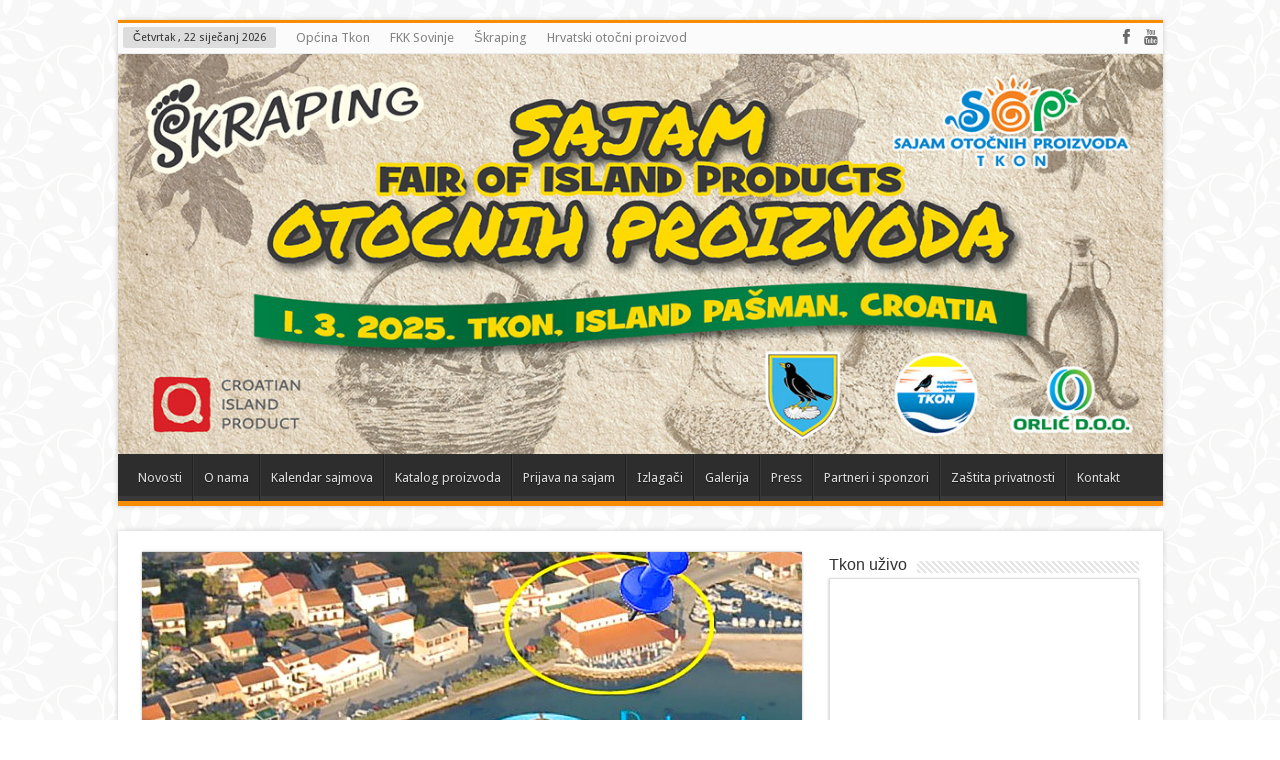

--- FILE ---
content_type: text/html; charset=UTF-8
request_url: http://www.sajam-tkon.com/skraping-a-la-carte-ponuda-01-03-08-03-2015-restoran-sovinje-tkon/
body_size: 9422
content:
<!DOCTYPE html>
<html lang="hr"
 xmlns:fb="http://ogp.me/ns/fb#" prefix="og: http://ogp.me/ns#">
<head>
<meta charset="UTF-8" />
<title>Škraping a la carte ponuda 01.03.-08.03.2015. – Restoran Sovinje, Tkon | Sajam otočnih proizvoda Tkon</title>
<link rel="profile" href="http://gmpg.org/xfn/11" />
<link rel="pingback" href="http://www.sajam-tkon.com/xmlrpc.php" />
<meta property="og:title" content="Škraping a la carte ponuda 01.03.-08.03.2015. – Restoran Sovinje, Tkon"/>
<meta property="og:type" content="article"/>
<meta property="og:description" content="Za vrijeme Škraping događanja možete uživati u sljedećim jelima restorana Sovinje:

&amp;nbsp;

..."/>
<meta property="og:url" content="https://www.sajam-tkon.com/skraping-a-la-carte-ponuda-01-03-08-03-2015-restoran-sovinje-tkon/"/>
<meta property="og:site_name" content="Sajam otočnih proizvoda Tkon"/>
<meta property="og:image" content="https://www.sajam-tkon.com/wp-content/uploads/2015/09/skraping_a_la_carte_ponuda_restoran_sovinje-660x330.jpg" />
<meta name='robots' content='max-image-preview:large' />
<link rel='dns-prefetch' href='//fonts.googleapis.com' />
<link rel='dns-prefetch' href='//s.w.org' />
<link rel="alternate" type="application/rss+xml" title="Sajam otočnih proizvoda Tkon &raquo; Kanal" href="https://www.sajam-tkon.com/feed/" />
<link rel="alternate" type="application/rss+xml" title="Sajam otočnih proizvoda Tkon &raquo; Kanal komentara" href="https://www.sajam-tkon.com/comments/feed/" />
<script type="text/javascript">
window._wpemojiSettings = {"baseUrl":"https:\/\/s.w.org\/images\/core\/emoji\/13.1.0\/72x72\/","ext":".png","svgUrl":"https:\/\/s.w.org\/images\/core\/emoji\/13.1.0\/svg\/","svgExt":".svg","source":{"concatemoji":"http:\/\/www.sajam-tkon.com\/wp-includes\/js\/wp-emoji-release.min.js?ver=5.9"}};
/*! This file is auto-generated */
!function(e,a,t){var n,r,o,i=a.createElement("canvas"),p=i.getContext&&i.getContext("2d");function s(e,t){var a=String.fromCharCode;p.clearRect(0,0,i.width,i.height),p.fillText(a.apply(this,e),0,0);e=i.toDataURL();return p.clearRect(0,0,i.width,i.height),p.fillText(a.apply(this,t),0,0),e===i.toDataURL()}function c(e){var t=a.createElement("script");t.src=e,t.defer=t.type="text/javascript",a.getElementsByTagName("head")[0].appendChild(t)}for(o=Array("flag","emoji"),t.supports={everything:!0,everythingExceptFlag:!0},r=0;r<o.length;r++)t.supports[o[r]]=function(e){if(!p||!p.fillText)return!1;switch(p.textBaseline="top",p.font="600 32px Arial",e){case"flag":return s([127987,65039,8205,9895,65039],[127987,65039,8203,9895,65039])?!1:!s([55356,56826,55356,56819],[55356,56826,8203,55356,56819])&&!s([55356,57332,56128,56423,56128,56418,56128,56421,56128,56430,56128,56423,56128,56447],[55356,57332,8203,56128,56423,8203,56128,56418,8203,56128,56421,8203,56128,56430,8203,56128,56423,8203,56128,56447]);case"emoji":return!s([10084,65039,8205,55357,56613],[10084,65039,8203,55357,56613])}return!1}(o[r]),t.supports.everything=t.supports.everything&&t.supports[o[r]],"flag"!==o[r]&&(t.supports.everythingExceptFlag=t.supports.everythingExceptFlag&&t.supports[o[r]]);t.supports.everythingExceptFlag=t.supports.everythingExceptFlag&&!t.supports.flag,t.DOMReady=!1,t.readyCallback=function(){t.DOMReady=!0},t.supports.everything||(n=function(){t.readyCallback()},a.addEventListener?(a.addEventListener("DOMContentLoaded",n,!1),e.addEventListener("load",n,!1)):(e.attachEvent("onload",n),a.attachEvent("onreadystatechange",function(){"complete"===a.readyState&&t.readyCallback()})),(n=t.source||{}).concatemoji?c(n.concatemoji):n.wpemoji&&n.twemoji&&(c(n.twemoji),c(n.wpemoji)))}(window,document,window._wpemojiSettings);
</script>
<style type="text/css">
img.wp-smiley,
img.emoji {
	display: inline !important;
	border: none !important;
	box-shadow: none !important;
	height: 1em !important;
	width: 1em !important;
	margin: 0 0.07em !important;
	vertical-align: -0.1em !important;
	background: none !important;
	padding: 0 !important;
}
</style>
	<link rel='stylesheet' id='wp-block-library-css'  href='http://www.sajam-tkon.com/wp-includes/css/dist/block-library/style.min.css?ver=5.9' type='text/css' media='all' />
<style id='global-styles-inline-css' type='text/css'>
body{--wp--preset--color--black: #000000;--wp--preset--color--cyan-bluish-gray: #abb8c3;--wp--preset--color--white: #ffffff;--wp--preset--color--pale-pink: #f78da7;--wp--preset--color--vivid-red: #cf2e2e;--wp--preset--color--luminous-vivid-orange: #ff6900;--wp--preset--color--luminous-vivid-amber: #fcb900;--wp--preset--color--light-green-cyan: #7bdcb5;--wp--preset--color--vivid-green-cyan: #00d084;--wp--preset--color--pale-cyan-blue: #8ed1fc;--wp--preset--color--vivid-cyan-blue: #0693e3;--wp--preset--color--vivid-purple: #9b51e0;--wp--preset--gradient--vivid-cyan-blue-to-vivid-purple: linear-gradient(135deg,rgba(6,147,227,1) 0%,rgb(155,81,224) 100%);--wp--preset--gradient--light-green-cyan-to-vivid-green-cyan: linear-gradient(135deg,rgb(122,220,180) 0%,rgb(0,208,130) 100%);--wp--preset--gradient--luminous-vivid-amber-to-luminous-vivid-orange: linear-gradient(135deg,rgba(252,185,0,1) 0%,rgba(255,105,0,1) 100%);--wp--preset--gradient--luminous-vivid-orange-to-vivid-red: linear-gradient(135deg,rgba(255,105,0,1) 0%,rgb(207,46,46) 100%);--wp--preset--gradient--very-light-gray-to-cyan-bluish-gray: linear-gradient(135deg,rgb(238,238,238) 0%,rgb(169,184,195) 100%);--wp--preset--gradient--cool-to-warm-spectrum: linear-gradient(135deg,rgb(74,234,220) 0%,rgb(151,120,209) 20%,rgb(207,42,186) 40%,rgb(238,44,130) 60%,rgb(251,105,98) 80%,rgb(254,248,76) 100%);--wp--preset--gradient--blush-light-purple: linear-gradient(135deg,rgb(255,206,236) 0%,rgb(152,150,240) 100%);--wp--preset--gradient--blush-bordeaux: linear-gradient(135deg,rgb(254,205,165) 0%,rgb(254,45,45) 50%,rgb(107,0,62) 100%);--wp--preset--gradient--luminous-dusk: linear-gradient(135deg,rgb(255,203,112) 0%,rgb(199,81,192) 50%,rgb(65,88,208) 100%);--wp--preset--gradient--pale-ocean: linear-gradient(135deg,rgb(255,245,203) 0%,rgb(182,227,212) 50%,rgb(51,167,181) 100%);--wp--preset--gradient--electric-grass: linear-gradient(135deg,rgb(202,248,128) 0%,rgb(113,206,126) 100%);--wp--preset--gradient--midnight: linear-gradient(135deg,rgb(2,3,129) 0%,rgb(40,116,252) 100%);--wp--preset--duotone--dark-grayscale: url('#wp-duotone-dark-grayscale');--wp--preset--duotone--grayscale: url('#wp-duotone-grayscale');--wp--preset--duotone--purple-yellow: url('#wp-duotone-purple-yellow');--wp--preset--duotone--blue-red: url('#wp-duotone-blue-red');--wp--preset--duotone--midnight: url('#wp-duotone-midnight');--wp--preset--duotone--magenta-yellow: url('#wp-duotone-magenta-yellow');--wp--preset--duotone--purple-green: url('#wp-duotone-purple-green');--wp--preset--duotone--blue-orange: url('#wp-duotone-blue-orange');--wp--preset--font-size--small: 13px;--wp--preset--font-size--medium: 20px;--wp--preset--font-size--large: 36px;--wp--preset--font-size--x-large: 42px;}.has-black-color{color: var(--wp--preset--color--black) !important;}.has-cyan-bluish-gray-color{color: var(--wp--preset--color--cyan-bluish-gray) !important;}.has-white-color{color: var(--wp--preset--color--white) !important;}.has-pale-pink-color{color: var(--wp--preset--color--pale-pink) !important;}.has-vivid-red-color{color: var(--wp--preset--color--vivid-red) !important;}.has-luminous-vivid-orange-color{color: var(--wp--preset--color--luminous-vivid-orange) !important;}.has-luminous-vivid-amber-color{color: var(--wp--preset--color--luminous-vivid-amber) !important;}.has-light-green-cyan-color{color: var(--wp--preset--color--light-green-cyan) !important;}.has-vivid-green-cyan-color{color: var(--wp--preset--color--vivid-green-cyan) !important;}.has-pale-cyan-blue-color{color: var(--wp--preset--color--pale-cyan-blue) !important;}.has-vivid-cyan-blue-color{color: var(--wp--preset--color--vivid-cyan-blue) !important;}.has-vivid-purple-color{color: var(--wp--preset--color--vivid-purple) !important;}.has-black-background-color{background-color: var(--wp--preset--color--black) !important;}.has-cyan-bluish-gray-background-color{background-color: var(--wp--preset--color--cyan-bluish-gray) !important;}.has-white-background-color{background-color: var(--wp--preset--color--white) !important;}.has-pale-pink-background-color{background-color: var(--wp--preset--color--pale-pink) !important;}.has-vivid-red-background-color{background-color: var(--wp--preset--color--vivid-red) !important;}.has-luminous-vivid-orange-background-color{background-color: var(--wp--preset--color--luminous-vivid-orange) !important;}.has-luminous-vivid-amber-background-color{background-color: var(--wp--preset--color--luminous-vivid-amber) !important;}.has-light-green-cyan-background-color{background-color: var(--wp--preset--color--light-green-cyan) !important;}.has-vivid-green-cyan-background-color{background-color: var(--wp--preset--color--vivid-green-cyan) !important;}.has-pale-cyan-blue-background-color{background-color: var(--wp--preset--color--pale-cyan-blue) !important;}.has-vivid-cyan-blue-background-color{background-color: var(--wp--preset--color--vivid-cyan-blue) !important;}.has-vivid-purple-background-color{background-color: var(--wp--preset--color--vivid-purple) !important;}.has-black-border-color{border-color: var(--wp--preset--color--black) !important;}.has-cyan-bluish-gray-border-color{border-color: var(--wp--preset--color--cyan-bluish-gray) !important;}.has-white-border-color{border-color: var(--wp--preset--color--white) !important;}.has-pale-pink-border-color{border-color: var(--wp--preset--color--pale-pink) !important;}.has-vivid-red-border-color{border-color: var(--wp--preset--color--vivid-red) !important;}.has-luminous-vivid-orange-border-color{border-color: var(--wp--preset--color--luminous-vivid-orange) !important;}.has-luminous-vivid-amber-border-color{border-color: var(--wp--preset--color--luminous-vivid-amber) !important;}.has-light-green-cyan-border-color{border-color: var(--wp--preset--color--light-green-cyan) !important;}.has-vivid-green-cyan-border-color{border-color: var(--wp--preset--color--vivid-green-cyan) !important;}.has-pale-cyan-blue-border-color{border-color: var(--wp--preset--color--pale-cyan-blue) !important;}.has-vivid-cyan-blue-border-color{border-color: var(--wp--preset--color--vivid-cyan-blue) !important;}.has-vivid-purple-border-color{border-color: var(--wp--preset--color--vivid-purple) !important;}.has-vivid-cyan-blue-to-vivid-purple-gradient-background{background: var(--wp--preset--gradient--vivid-cyan-blue-to-vivid-purple) !important;}.has-light-green-cyan-to-vivid-green-cyan-gradient-background{background: var(--wp--preset--gradient--light-green-cyan-to-vivid-green-cyan) !important;}.has-luminous-vivid-amber-to-luminous-vivid-orange-gradient-background{background: var(--wp--preset--gradient--luminous-vivid-amber-to-luminous-vivid-orange) !important;}.has-luminous-vivid-orange-to-vivid-red-gradient-background{background: var(--wp--preset--gradient--luminous-vivid-orange-to-vivid-red) !important;}.has-very-light-gray-to-cyan-bluish-gray-gradient-background{background: var(--wp--preset--gradient--very-light-gray-to-cyan-bluish-gray) !important;}.has-cool-to-warm-spectrum-gradient-background{background: var(--wp--preset--gradient--cool-to-warm-spectrum) !important;}.has-blush-light-purple-gradient-background{background: var(--wp--preset--gradient--blush-light-purple) !important;}.has-blush-bordeaux-gradient-background{background: var(--wp--preset--gradient--blush-bordeaux) !important;}.has-luminous-dusk-gradient-background{background: var(--wp--preset--gradient--luminous-dusk) !important;}.has-pale-ocean-gradient-background{background: var(--wp--preset--gradient--pale-ocean) !important;}.has-electric-grass-gradient-background{background: var(--wp--preset--gradient--electric-grass) !important;}.has-midnight-gradient-background{background: var(--wp--preset--gradient--midnight) !important;}.has-small-font-size{font-size: var(--wp--preset--font-size--small) !important;}.has-medium-font-size{font-size: var(--wp--preset--font-size--medium) !important;}.has-large-font-size{font-size: var(--wp--preset--font-size--large) !important;}.has-x-large-font-size{font-size: var(--wp--preset--font-size--x-large) !important;}
</style>
<link rel='stylesheet' id='fancybox-for-wp-css'  href='http://www.sajam-tkon.com/wp-content/plugins/fancybox-for-wordpress/assets/css/fancybox.css?ver=1.3.4' type='text/css' media='all' />
<link rel='stylesheet' id='tie-style-css'  href='http://www.sajam-tkon.com/wp-content/themes/sahifa/style.css?ver=5.9' type='text/css' media='all' />
<link rel='stylesheet' id='Droid+Sans-css'  href='http://fonts.googleapis.com/css?family=Droid+Sans%3Aregular%2C700&#038;ver=5.9' type='text/css' media='all' />
<script type='text/javascript' src='http://www.sajam-tkon.com/wp-includes/js/jquery/jquery.min.js?ver=3.6.0' id='jquery-core-js'></script>
<script type='text/javascript' src='http://www.sajam-tkon.com/wp-includes/js/jquery/jquery-migrate.min.js?ver=3.3.2' id='jquery-migrate-js'></script>
<script type='text/javascript' src='http://www.sajam-tkon.com/wp-content/plugins/fancybox-for-wordpress/assets/js/jquery.fancybox.js?ver=1.3.4' id='fancybox-for-wp-js'></script>
<link rel="https://api.w.org/" href="https://www.sajam-tkon.com/wp-json/" /><link rel="alternate" type="application/json" href="https://www.sajam-tkon.com/wp-json/wp/v2/posts/228" /><link rel="EditURI" type="application/rsd+xml" title="RSD" href="https://www.sajam-tkon.com/xmlrpc.php?rsd" />
<link rel="wlwmanifest" type="application/wlwmanifest+xml" href="http://www.sajam-tkon.com/wp-includes/wlwmanifest.xml" /> 
<meta name="generator" content="WordPress 5.9" />
<link rel="canonical" href="https://www.sajam-tkon.com/skraping-a-la-carte-ponuda-01-03-08-03-2015-restoran-sovinje-tkon/" />
<link rel='shortlink' href='https://www.sajam-tkon.com/?p=228' />
<link rel="alternate" type="application/json+oembed" href="https://www.sajam-tkon.com/wp-json/oembed/1.0/embed?url=https%3A%2F%2Fwww.sajam-tkon.com%2Fskraping-a-la-carte-ponuda-01-03-08-03-2015-restoran-sovinje-tkon%2F" />
<link rel="alternate" type="text/xml+oembed" href="https://www.sajam-tkon.com/wp-json/oembed/1.0/embed?url=https%3A%2F%2Fwww.sajam-tkon.com%2Fskraping-a-la-carte-ponuda-01-03-08-03-2015-restoran-sovinje-tkon%2F&#038;format=xml" />
<meta property="fb:app_id" content=""/>
<meta property="fb:admins" content=""/>

<!-- Fancybox for WordPress v3.3.3 -->
<style type="text/css">
	.fancybox-slide--image .fancybox-content{background-color: #FFFFFF}div.fancybox-caption{display:none !important;}
	
	img.fancybox-image{border-width:10px;border-color:#FFFFFF;border-style:solid;}
	div.fancybox-bg{background-color:rgba(102,102,102,0.3);opacity:1 !important;}div.fancybox-content{border-color:#FFFFFF}
	div#fancybox-title{background-color:#FFFFFF}
	div.fancybox-content{background-color:#FFFFFF}
	div#fancybox-title-inside{color:#333333}
	
	
	
	div.fancybox-caption p.caption-title{display:inline-block}
	div.fancybox-caption p.caption-title{font-size:14px}
	div.fancybox-caption p.caption-title{color:#333333}
	div.fancybox-caption {color:#333333}div.fancybox-caption p.caption-title {background:#fff; width:auto;padding:10px 30px;}div.fancybox-content p.caption-title{color:#333333;margin: 0;padding: 5px 0;}body.fancybox-active .fancybox-container .fancybox-stage .fancybox-content .fancybox-close-small{display:block;}
</style><script type="text/javascript">
	jQuery(function () {

		var mobileOnly = false;
		
		if (mobileOnly) {
			return;
		}

		jQuery.fn.getTitle = function () { // Copy the title of every IMG tag and add it to its parent A so that fancybox can show titles
			var arr = jQuery("a[data-fancybox]");
									jQuery.each(arr, function() {
										var title = jQuery(this).children("img").attr("title");
										 var caption = jQuery(this).next("figcaption").html();
                                        if(caption && title){jQuery(this).attr("title",title+" " + caption)}else if(title){ jQuery(this).attr("title",title);}else if(caption){jQuery(this).attr("title",caption);}
									});			}

		// Supported file extensions

				var thumbnails = jQuery("a:has(img)").not(".nolightbox").not('.envira-gallery-link').not('.ngg-simplelightbox').filter(function () {
			return /\.(jpe?g|png|gif|mp4|webp|bmp|pdf)(\?[^/]*)*$/i.test(jQuery(this).attr('href'))
		});
		

		// Add data-type iframe for links that are not images or videos.
		var iframeLinks = jQuery('.fancyboxforwp').filter(function () {
			return !/\.(jpe?g|png|gif|mp4|webp|bmp|pdf)(\?[^/]*)*$/i.test(jQuery(this).attr('href'))
		}).filter(function () {
			return !/vimeo|youtube/i.test(jQuery(this).attr('href'))
		});
		iframeLinks.attr({"data-type": "iframe"}).getTitle();

				// Gallery All
		thumbnails.addClass("fancyboxforwp").attr("data-fancybox", "gallery").getTitle();
		iframeLinks.attr({"data-fancybox": "gallery"}).getTitle();

		// Gallery type NONE
		
		// Call fancybox and apply it on any link with a rel atribute that starts with "fancybox", with the options set on the admin panel
		jQuery("a.fancyboxforwp").fancyboxforwp({
			loop: false,
			smallBtn: true,
			zoomOpacity: "auto",
			animationEffect: "fade",
			animationDuration: 500,
			transitionEffect: "fade",
			transitionDuration: "300",
			overlayShow: true,
			overlayOpacity: "0.3",
			titleShow: true,
			titlePosition: "inside",
			keyboard: true,
			showCloseButton: true,
			arrows: true,
			clickContent:false,
			clickSlide: "close",
			mobile: {
				clickContent: function (current, event) {
					return current.type === "image" ? "toggleControls" : false;
				},
				clickSlide: function (current, event) {
					return current.type === "image" ? "close" : "close";
				},
			},
			wheel: false,
			toolbar: true,
			preventCaptionOverlap: true,
			onInit: function() { },			onDeactivate
	: function() { },		beforeClose: function() { },			afterShow: function(instance) { jQuery( ".fancybox-image" ).on("click", function( ){ ( instance.isScaledDown() ) ? instance.scaleToActual() : instance.scaleToFit() }) },				afterClose: function() { },					caption : function( instance, item ) {var title ="";if("undefined" != typeof jQuery(this).context ){var title = jQuery(this).context.title;} else { var title = ("undefined" != typeof jQuery(this).attr("title")) ? jQuery(this).attr("title") : false;}var caption = jQuery(this).data('caption') || '';if ( item.type === 'image' && title.length ) {caption = (caption.length ? caption + '<br />' : '') + '<p class="caption-title">'+title+'</p>' ;}return caption;},
		afterLoad : function( instance, current ) {current.$content.append('<div class=\"fancybox-custom-caption inside-caption\" style=\" position: absolute;left:0;right:0;color:#000;margin:0 auto;bottom:0;text-align:center;background-color:#FFFFFF \">' + current.opts.caption + '</div>');},
			})
		;

			})
</script>
<!-- END Fancybox for WordPress -->
<link rel="shortcut icon" href="https://www.sajam-tkon.com/wp-content/uploads/favicon.png" title="Favicon" />	
<!--[if IE]>
<script type="text/javascript">jQuery(document).ready(function (){ jQuery(".menu-item").has("ul").children("a").attr("aria-haspopup", "true");});</script>
<![endif]-->	
<!--[if lt IE 9]>
<script src="http://www.sajam-tkon.com/wp-content/themes/sahifa/js/html5.js"></script>
<script src="http://www.sajam-tkon.com/wp-content/themes/sahifa/js/selectivizr-min.js"></script>
<![endif]-->
<!--[if IE 9]>
<link rel="stylesheet" type="text/css" media="all" href="http://www.sajam-tkon.com/wp-content/themes/sahifa/css/ie9.css" />
<![endif]-->
<!--[if IE 8]>
<link rel="stylesheet" type="text/css" media="all" href="http://www.sajam-tkon.com/wp-content/themes/sahifa/css/ie8.css" />
<![endif]-->
<!--[if IE 7]>
<link rel="stylesheet" type="text/css" media="all" href="http://www.sajam-tkon.com/wp-content/themes/sahifa/css/ie7.css" />
<![endif]-->
<script type='text/javascript'>
	/* <![CDATA[ */
	var tievar = {'go_to' : 'Go to...'};
	var tie = {"ajaxurl":"https://www.sajam-tkon.com/wp-admin/admin-ajax.php" , "your_rating":"Your Rating:"};
	/* ]]> */
</script>
<meta name="viewport" content="width=device-width, initial-scale=1, maximum-scale=1, user-scalable=no" />

<style type="text/css" media="screen"> 
::-webkit-scrollbar {width: 8px; height:8px; }

body {
 background-image : url(http://www.sajam-tkon.com/wp-content/themes/sahifa/images/patterns/body-bg4.png);background-position: top center;
}
	
.page-title{
	font-family: "Trebuchet MS", Helvetica, sans-serif;
	font-size : 22px;
}

.post-title{
	font-family: "Trebuchet MS", Helvetica, sans-serif;
	font-size : 24px;
}

.widget-top h4, .widget-top h4 a{
	font-family: "Trebuchet MS", Helvetica, sans-serif;
	font-size : 16px;
}

.ei-title h2 , .slider-caption h2 a, .content .slider-caption h2 a, .slider-caption h2, .content .slider-caption h2, .content .ei-title h2{
	font-family: "Trebuchet MS", Helvetica, sans-serif;
	font-size : 22px;
}

.cat-box-title h2, .cat-box-title h2 a, .block-head h3, #respond h3, #comments-title, h2.review-box-header{
	font-family: "Trebuchet MS", Helvetica, sans-serif;
	font-size : 16px;
}
a:hover {
	color: #0084cb;	}
header#theme-header {background:#ffffff      !important;}

</style> 

</head>
<body id="top" class="post-template-default single single-post postid-228 single-format-standard">
	<div class="background-cover"></div>
			<header id="theme-header" class="theme-header full-logo">
						<div class="top-nav">
							<span class="today-date">Četvrtak ,  22  siječanj 2026</span>					
				<div class="top-menu"><ul id="menu-top" class="menu"><li id="menu-item-6" class="menu-item menu-item-type-custom menu-item-object-custom menu-item-6"><a href="http://www.tkon.hr">Općina Tkon</a></li>
<li id="menu-item-7" class="menu-item menu-item-type-custom menu-item-object-custom menu-item-7"><a href="http://www.fkksovinje.hr">FKK Sovinje</a></li>
<li id="menu-item-8" class="menu-item menu-item-type-custom menu-item-object-custom menu-item-8"><a href="http://www.skraping.hr">Škraping</a></li>
<li id="menu-item-9" class="menu-item menu-item-type-custom menu-item-object-custom menu-item-9"><a href="http://www.mrrfeu.hr/default.aspx?id=650">Hrvatski otočni proizvod</a></li>
</ul></div>
			<div class="social-icons icon_16">
		<a class="tooldown" title="Facebook" href="https://www.facebook.com/SajamOtocnihProizvodaTkon" target="_blank"><i class="tieicon-facebook"></i></a><a class="tooldown" title="Youtube" href="https://www.youtube.com/channel/UC_IPf5TpVPTIgZzcVcz88-g" target="_blank"><i class="tieicon-youtube"></i></a>	</div>

		
	
			</div><!-- .top-menu /-->
			
		<div class="header-content">
			<div class="logo">
			<h2>								<a title="Sajam otočnih proizvoda Tkon" href="https://www.sajam-tkon.com/">
					<img src="https://www.sajam-tkon.com/wp-content/uploads/2025/01/banner2025.jpg" alt="Sajam otočnih proizvoda Tkon" /><strong>Sajam otočnih proizvoda Tkon </strong>
				</a>
			</h2>			</div><!-- .logo /-->
						<div class="clear"></div>
		</div>	
													<nav id="main-nav">
				<div class="container">
					<div class="main-menu"><ul id="menu-main" class="menu"><li id="menu-item-10" class="menu-item  menu-item-type-custom  menu-item-object-custom"><a href="https://www.sajam-tkon.com">Novosti</a></li>
<li id="menu-item-120" class="menu-item  menu-item-type-post_type  menu-item-object-page"><a href="https://www.sajam-tkon.com/o-nama/">O nama</a></li>
<li id="menu-item-121" class="menu-item  menu-item-type-post_type  menu-item-object-page"><a href="https://www.sajam-tkon.com/kalendar-sajmova/">Kalendar sajmova</a></li>
<li id="menu-item-122" class="menu-item  menu-item-type-post_type  menu-item-object-page"><a href="https://www.sajam-tkon.com/katalog-proizvoda/">Katalog proizvoda</a></li>
<li id="menu-item-378" class="menu-item  menu-item-type-post_type  menu-item-object-page"><a href="https://www.sajam-tkon.com/prijava-na-sajam/">Prijava na sajam</a></li>
<li id="menu-item-427" class="menu-item  menu-item-type-post_type  menu-item-object-page"><a href="https://www.sajam-tkon.com/izlagaci/">Izlagači</a></li>
<li id="menu-item-125" class="menu-item  menu-item-type-post_type  menu-item-object-page"><a href="https://www.sajam-tkon.com/galerija/">Galerija</a></li>
<li id="menu-item-126" class="menu-item  menu-item-type-post_type  menu-item-object-page"><a href="https://www.sajam-tkon.com/press/">Press</a></li>
<li id="menu-item-396" class="menu-item  menu-item-type-post_type  menu-item-object-page"><a href="https://www.sajam-tkon.com/partneri-i-sponzori/">Partneri i sponzori</a></li>
<li id="menu-item-710" class="menu-item  menu-item-type-post_type  menu-item-object-page"><a href="https://www.sajam-tkon.com/zastita-privatnosti/">Zaštita privatnosti</a></li>
<li id="menu-item-128" class="menu-item  menu-item-type-post_type  menu-item-object-page"><a href="https://www.sajam-tkon.com/kontakt/">Kontakt</a></li>
</ul></div>									</div>
			</nav><!-- .main-nav /-->
					</header><!-- #header /-->
	
		
	<div id="main-content" class="container">
	<div class="content">
				
	
		
				
				
						
		<article class="post-listing post-228 post type-post status-publish format-standard has-post-thumbnail hentry category-novosti">
					<div class="single-post-thumb">
			<img width="660" height="330" src="https://www.sajam-tkon.com/wp-content/uploads/2015/09/skraping_a_la_carte_ponuda_restoran_sovinje-660x330.jpg" class="attachment-slider size-slider" alt="Škraping a la carte ponuda 01.03.-08.03.2015. – Restoran Sovinje, Tkon" loading="lazy" title="Škraping a la carte ponuda 01.03.-08.03.2015. – Restoran Sovinje, Tkon" />		</div>
		
		

			<div class="post-inner">
				<h1 class="name post-title entry-title" itemprop="itemReviewed" itemscope itemtype="http://schema.org/Thing"><span itemprop="name">Škraping a la carte ponuda 01.03.-08.03.2015. – Restoran Sovinje, Tkon</span></h1>

				
				<div class="entry">
										
					<p>Za vrijeme Škraping događanja možete uživati u sljedećim jelima restorana Sovinje:</p>
<p>&nbsp;</p>
<p><strong>PIZZA</strong></p>
<ul>
<li><strong>CAPRICOSA           &#8211;38,00 KN</strong></li>
<li><strong>PICCANTE              &#8211;40,00 KN</strong></li>
<li><strong>MARGHERITA       &#8211;35,00 KN</strong></li>
<li><strong>SOVINJE                 &#8211;45,00 KN</strong></li>
<li><strong>PROSCIUTTO        &#8211;45,00 KN</strong></li>
<li><strong>FRUTTI DI MARE  &#8211;42,00 KN</strong></li>
<li><strong>VEGETARIJANA &#8212;  40,00 KN</strong></li>
<li><strong>SLAVONSKA        &#8212;  42,00 KN</strong></li>
</ul>
<p><strong> </strong></p>
<ul>
<li><strong>ŠPAGETI SA KOZICAMA           &#8212;  50,00 KN</strong></li>
</ul>
<p><strong>ŠPAGHETTI WITH PRAWNS</strong></p>
<p><strong> </strong></p>
<ul>
<li><strong>TJESTENINA ALA ŠEF KUHINJE / POVRĆE ,PILETINA /     &#8211;50,00 KN</strong></li>
</ul>
<p><strong>PASTA ALA  KITCHEN CHEF /VEGETABLES CHICKEN/</strong></p>
<p><strong> </strong></p>
<ul>
<li><strong>RIŽOTO OD ŠKAMPA                     &#8211;60,00 KN</strong></li>
</ul>
<p><strong>RISOTTO WITH SHRIMP</strong></p>
<p><strong> </strong></p>
<ul>
<li><strong>CRNI RIŽOTO OD SIPA                  &#8211;60,00 KN</strong></li>
</ul>
<p><strong>BLACK CUTTLEFISCH</strong></p>
<p><strong> </strong></p>
<ul>
<li><strong>PORCIJA ORADE SA ŽARA SA PRILOGOM  O,400 GR    &#8212; 70,00 KN</strong></li>
</ul>
<p><strong>GRILLED BREAM PORTIA WITH SIDE DISCH 0,400N GR</strong></p>
<p><strong> </strong></p>
<ul>
<li><strong>JADRANSKE LIGNJE  SA ŽARA     &#8211;220,00 KN</strong></li>
</ul>
<p><strong>ADRIATIC  CALAMARIS  GRILLED </strong></p>
<p><strong> </strong></p>
<ul>
<li><strong>GIRICE/GAVUNI                           &#8212; 40,00 KN</strong></li>
</ul>
<p><strong> </strong></p>
<ul>
<li><strong>TUNA STEK  SA ŽARA  /BLITVA/                &#8212; 55,00</strong></li>
</ul>
<p><strong>TUNA  STEAK  GRILLED</strong></p>
<p><strong> </strong></p>
<ul>
<li><strong>PRŽENE LIGNJE  &#8211;UMAK TARTAR/POMFRIT/  &#8211;65,00 KN</strong></li>
</ul>
<p><strong>FRIED CALAMARI WITH TARTAR SAUCE</strong></p>
<p><strong> </strong></p>
<ul>
<li><strong>TELEĆI ODREZAK U UMAKU OD GLJIVA  &#8211;70,00 KN</strong></li>
</ul>
<p><strong>VEAL STEAK WITH MUSHROOM SAUCE</strong></p>
<p><strong> </strong></p>
<ul>
<li><strong>PILEĆI STEK     &#8212;55,00 KN</strong></li>
</ul>
<p><strong>CHICKEN STEAK</strong></p>
<p><strong> </strong></p>
<ul>
<li><strong>BIFTEK  &#8212;-       130,00 KN</strong></li>
</ul>
<p>&nbsp;</p>
<ul>
<li><strong>MJEŠANO  MESO SA ŽARA /POMFRIT/ &#8211;70,00 KN</strong></li>
</ul>
<p><strong> </strong></p>
<ul>
<li><strong>RAMSTEK  &#8212;-90,00 KN</strong></li>
</ul>
<p><strong> </strong></p>
<ul>
<li><strong>ŠKOLJKE /SHELLS</strong></li>
</ul>
<p><strong>DAGNJE  KG   &#8212;70,00 KN</strong></p>
<p><strong>MUSELLS</strong></p>
<p><strong> </strong></p>
<ul>
<li><strong>PALAČINKE    &#8211;15,00 KN</strong></li>
<li><strong>RAZNE SALATE  &#8211;15,00 KN</strong></li>
</ul>
<!-- Like & Share Button: http://peadig.com/wordpress-plugins/facebook-like-share-button/ --><div class="fb-like" data-href="https://www.sajam-tkon.com/skraping-a-la-carte-ponuda-01-03-08-03-2015-restoran-sovinje-tkon/" data-layout="button_count" data-action="like" data-show-faces="true" data-share="true"></div>										
					
									</div><!-- .entry /-->
								<span style="display:none" class="updated">2015-02-05</span>
								<div style="display:none" class="vcard author" itemprop="author" itemscope itemtype="http://schema.org/Person"><strong class="fn" itemprop="name"><a href="https://www.sajam-tkon.com/author/admin/" title="Objave od: admin" rel="author">admin</a></strong></div>
								
				
			</div><!-- .post-inner -->
		</article><!-- .post-listing -->
		
		
				
				
		
			
		
		
				<div id="comments">

		


</div><!-- #comments -->
	
	</div><!-- .content -->
<aside id="sidebar">
<div id="text-html-widget-2" class="widget text-html"><div class="widget-top"><h4>Tkon uživo</h4><div class="stripe-line"></div></div>
						<div class="widget-container"><div style="text-align:center;"><iframe src="https://www.sajam-tkon.com/kamere.html" width="296" height="216" scrolling="no" style="overflow:hidden; margin-top:-4px; margin-left:-4px; border:none;"></iframe><br />
<p class="tekst">Odaberite kameru koju želite vidjeti uživo</p>
				</div><div class="clear"></div></div></div><!-- .widget /-->		<div id="ads300_100-widget-2" class="e3lan300-100">
																</div>
	<div id="facebook-widget-2" class="widget facebook-widget"><div class="widget-top"><h4>Find us on Facebook		</h4><div class="stripe-line"></div></div>
						<div class="widget-container">			<div class="facebook-box">
				<iframe src="http://www.facebook.com/plugins/likebox.php?href=http://www.facebook.com/SajamOtocnihProizvodaTkon&amp;width=300&amp;height=250&amp;colorscheme=light&amp;show_faces=true&amp;header=false&amp;stream=false&amp;show_border=false" scrolling="no" frameborder="0" style="border:none; overflow:hidden; width:300px; height:250px;" allowTransparency="true"></iframe>
			</div>
	</div></div><!-- .widget /-->			<div class="widget social-icons-widget">
					<div class="social-icons icon_32">
		<a class="ttip" title="Facebook" href="https://www.facebook.com/SajamOtocnihProizvodaTkon" ><i class="tieicon-facebook"></i></a><a class="ttip" title="Youtube" href="https://www.youtube.com/channel/UC_IPf5TpVPTIgZzcVcz88-g" ><i class="tieicon-youtube"></i></a>	</div>

			</div>
		</aside>	<div class="clear"></div>
</div><!-- .container /-->

				
<div class="clear"></div>
<div class="footer-bottom">
	<div class="container">
		<div class="alignright">
					</div>
				
		<div class="alignleft">
					</div>
		<div class="clear"></div>
	</div><!-- .Container -->
</div><!-- .Footer bottom -->
	<div id="topcontrol" class="tieicon-up-open" title="Scroll To Top"></div>
<div id="fb-root"></div>
<svg xmlns="http://www.w3.org/2000/svg" viewBox="0 0 0 0" width="0" height="0" focusable="false" role="none" style="visibility: hidden; position: absolute; left: -9999px; overflow: hidden;" ><defs><filter id="wp-duotone-dark-grayscale"><feColorMatrix color-interpolation-filters="sRGB" type="matrix" values=" .299 .587 .114 0 0 .299 .587 .114 0 0 .299 .587 .114 0 0 .299 .587 .114 0 0 " /><feComponentTransfer color-interpolation-filters="sRGB" ><feFuncR type="table" tableValues="0 0.49803921568627" /><feFuncG type="table" tableValues="0 0.49803921568627" /><feFuncB type="table" tableValues="0 0.49803921568627" /><feFuncA type="table" tableValues="1 1" /></feComponentTransfer><feComposite in2="SourceGraphic" operator="in" /></filter></defs></svg><svg xmlns="http://www.w3.org/2000/svg" viewBox="0 0 0 0" width="0" height="0" focusable="false" role="none" style="visibility: hidden; position: absolute; left: -9999px; overflow: hidden;" ><defs><filter id="wp-duotone-grayscale"><feColorMatrix color-interpolation-filters="sRGB" type="matrix" values=" .299 .587 .114 0 0 .299 .587 .114 0 0 .299 .587 .114 0 0 .299 .587 .114 0 0 " /><feComponentTransfer color-interpolation-filters="sRGB" ><feFuncR type="table" tableValues="0 1" /><feFuncG type="table" tableValues="0 1" /><feFuncB type="table" tableValues="0 1" /><feFuncA type="table" tableValues="1 1" /></feComponentTransfer><feComposite in2="SourceGraphic" operator="in" /></filter></defs></svg><svg xmlns="http://www.w3.org/2000/svg" viewBox="0 0 0 0" width="0" height="0" focusable="false" role="none" style="visibility: hidden; position: absolute; left: -9999px; overflow: hidden;" ><defs><filter id="wp-duotone-purple-yellow"><feColorMatrix color-interpolation-filters="sRGB" type="matrix" values=" .299 .587 .114 0 0 .299 .587 .114 0 0 .299 .587 .114 0 0 .299 .587 .114 0 0 " /><feComponentTransfer color-interpolation-filters="sRGB" ><feFuncR type="table" tableValues="0.54901960784314 0.98823529411765" /><feFuncG type="table" tableValues="0 1" /><feFuncB type="table" tableValues="0.71764705882353 0.25490196078431" /><feFuncA type="table" tableValues="1 1" /></feComponentTransfer><feComposite in2="SourceGraphic" operator="in" /></filter></defs></svg><svg xmlns="http://www.w3.org/2000/svg" viewBox="0 0 0 0" width="0" height="0" focusable="false" role="none" style="visibility: hidden; position: absolute; left: -9999px; overflow: hidden;" ><defs><filter id="wp-duotone-blue-red"><feColorMatrix color-interpolation-filters="sRGB" type="matrix" values=" .299 .587 .114 0 0 .299 .587 .114 0 0 .299 .587 .114 0 0 .299 .587 .114 0 0 " /><feComponentTransfer color-interpolation-filters="sRGB" ><feFuncR type="table" tableValues="0 1" /><feFuncG type="table" tableValues="0 0.27843137254902" /><feFuncB type="table" tableValues="0.5921568627451 0.27843137254902" /><feFuncA type="table" tableValues="1 1" /></feComponentTransfer><feComposite in2="SourceGraphic" operator="in" /></filter></defs></svg><svg xmlns="http://www.w3.org/2000/svg" viewBox="0 0 0 0" width="0" height="0" focusable="false" role="none" style="visibility: hidden; position: absolute; left: -9999px; overflow: hidden;" ><defs><filter id="wp-duotone-midnight"><feColorMatrix color-interpolation-filters="sRGB" type="matrix" values=" .299 .587 .114 0 0 .299 .587 .114 0 0 .299 .587 .114 0 0 .299 .587 .114 0 0 " /><feComponentTransfer color-interpolation-filters="sRGB" ><feFuncR type="table" tableValues="0 0" /><feFuncG type="table" tableValues="0 0.64705882352941" /><feFuncB type="table" tableValues="0 1" /><feFuncA type="table" tableValues="1 1" /></feComponentTransfer><feComposite in2="SourceGraphic" operator="in" /></filter></defs></svg><svg xmlns="http://www.w3.org/2000/svg" viewBox="0 0 0 0" width="0" height="0" focusable="false" role="none" style="visibility: hidden; position: absolute; left: -9999px; overflow: hidden;" ><defs><filter id="wp-duotone-magenta-yellow"><feColorMatrix color-interpolation-filters="sRGB" type="matrix" values=" .299 .587 .114 0 0 .299 .587 .114 0 0 .299 .587 .114 0 0 .299 .587 .114 0 0 " /><feComponentTransfer color-interpolation-filters="sRGB" ><feFuncR type="table" tableValues="0.78039215686275 1" /><feFuncG type="table" tableValues="0 0.94901960784314" /><feFuncB type="table" tableValues="0.35294117647059 0.47058823529412" /><feFuncA type="table" tableValues="1 1" /></feComponentTransfer><feComposite in2="SourceGraphic" operator="in" /></filter></defs></svg><svg xmlns="http://www.w3.org/2000/svg" viewBox="0 0 0 0" width="0" height="0" focusable="false" role="none" style="visibility: hidden; position: absolute; left: -9999px; overflow: hidden;" ><defs><filter id="wp-duotone-purple-green"><feColorMatrix color-interpolation-filters="sRGB" type="matrix" values=" .299 .587 .114 0 0 .299 .587 .114 0 0 .299 .587 .114 0 0 .299 .587 .114 0 0 " /><feComponentTransfer color-interpolation-filters="sRGB" ><feFuncR type="table" tableValues="0.65098039215686 0.40392156862745" /><feFuncG type="table" tableValues="0 1" /><feFuncB type="table" tableValues="0.44705882352941 0.4" /><feFuncA type="table" tableValues="1 1" /></feComponentTransfer><feComposite in2="SourceGraphic" operator="in" /></filter></defs></svg><svg xmlns="http://www.w3.org/2000/svg" viewBox="0 0 0 0" width="0" height="0" focusable="false" role="none" style="visibility: hidden; position: absolute; left: -9999px; overflow: hidden;" ><defs><filter id="wp-duotone-blue-orange"><feColorMatrix color-interpolation-filters="sRGB" type="matrix" values=" .299 .587 .114 0 0 .299 .587 .114 0 0 .299 .587 .114 0 0 .299 .587 .114 0 0 " /><feComponentTransfer color-interpolation-filters="sRGB" ><feFuncR type="table" tableValues="0.098039215686275 1" /><feFuncG type="table" tableValues="0 0.66274509803922" /><feFuncB type="table" tableValues="0.84705882352941 0.41960784313725" /><feFuncA type="table" tableValues="1 1" /></feComponentTransfer><feComposite in2="SourceGraphic" operator="in" /></filter></defs></svg><script type='text/javascript' src='http://www.sajam-tkon.com/wp-content/themes/sahifa/js/tie-scripts.js?ver=5.9' id='tie-scripts-js'></script>
<!-- Like & Share Button: http://peadig.com/wordpress-plugins/facebook-like-share-button/ -->
<div id="fb-root"></div>
<script>(function(d, s, id) {
  var js, fjs = d.getElementsByTagName(s)[0];
  if (d.getElementById(id)) return;
  js = d.createElement(s); js.id = id;
  js.src = "//connect.facebook.net/hr_HR/sdk.js#xfbml=1&appId=&version=v2.3";
  fjs.parentNode.insertBefore(js, fjs);
}(document, 'script', 'facebook-jssdk'));</script>
</body>
</html>